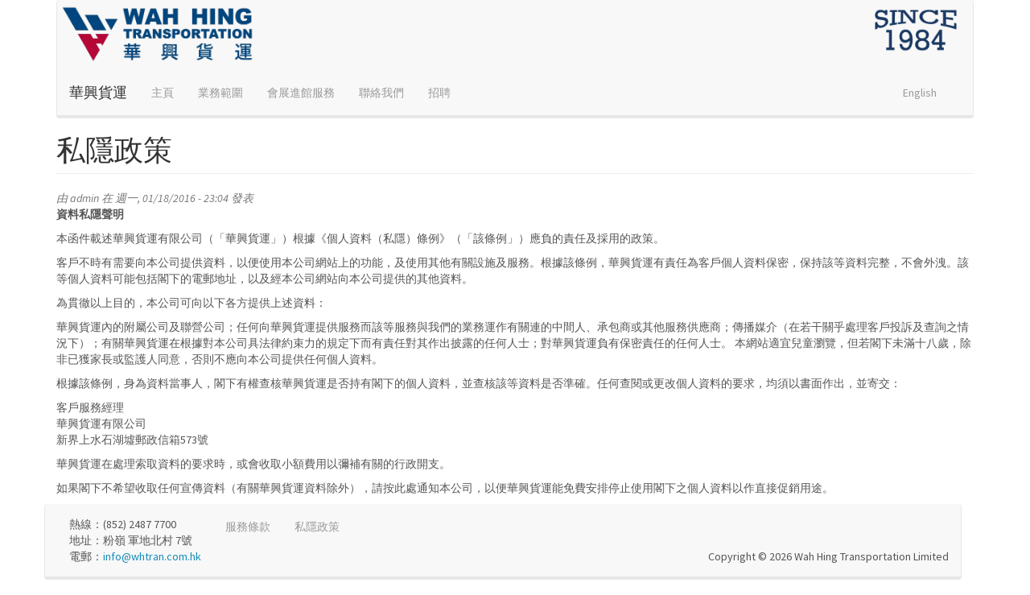

--- FILE ---
content_type: text/html; charset=utf-8
request_url: http://whtran.com.hk/zh-hant/privacy
body_size: 6573
content:
<!DOCTYPE html>
<html lang="zh-hant" dir="ltr" prefix="content: http://purl.org/rss/1.0/modules/content/ dc: http://purl.org/dc/terms/ foaf: http://xmlns.com/foaf/0.1/ og: http://ogp.me/ns# rdfs: http://www.w3.org/2000/01/rdf-schema# sioc: http://rdfs.org/sioc/ns# sioct: http://rdfs.org/sioc/types# skos: http://www.w3.org/2004/02/skos/core# xsd: http://www.w3.org/2001/XMLSchema#">
<head>
  <link rel="profile" href="http://www.w3.org/1999/xhtml/vocab" />
  <meta name="viewport" content="width=device-width, initial-scale=1.0">
  <!--[if IE]><![endif]-->
<link rel="dns-prefetch" href="//ajax.googleapis.com" />
<link rel="preconnect" href="//ajax.googleapis.com" />
<link rel="dns-prefetch" href="//cdn.jsdelivr.net" />
<link rel="preconnect" href="https://cdn.jsdelivr.net" />
<link rel="dns-prefetch" href="//languages" />
<link rel="preconnect" href="public://languages" />
<meta http-equiv="Content-Type" content="text/html; charset=utf-8" />
<meta name="Generator" content="Drupal 7 (http://drupal.org)" />
<link rel="canonical" href="/zh-hant/privacy" />
<link rel="shortlink" href="/zh-hant/node/14" />
<link rel="shortcut icon" href="http://whtran.com.hk/sites/default/files/favicon.png" type="image/png" />
  <title>私隱政策 | 華興貨運</title>
  <link type="text/css" rel="stylesheet" href="//whtran.com.hk/sites/default/files/advagg_css/css__9cWqptSUNYq5YedfIwh33VxtugFVWjDdEsblT8GhLKI__quUjyhSfbEukHj8a0hYvzm9VTmPALmSZvA0xfM_Oxzo__QkvSJxUzzSLs4xswL6Rc9dXoIuT4o28aB3dCL1oafLM.css" media="all" integrity="sha256-YU25uHMm0qaLmXlE1hIS/qpI2LYZgvZIlVm6iqJeS0M=" />
<link type="text/css" rel="stylesheet" href="//whtran.com.hk/sites/default/files/advagg_css/css__gbfkt-wgO6BtcGdEHXY_FkzVsBgwxXqpBjtui4YNi90__GM5OqrKNdXhDP7M8WhIj85jTa9S0ienGthW5XDgtwu4__QkvSJxUzzSLs4xswL6Rc9dXoIuT4o28aB3dCL1oafLM.css" media="all" integrity="sha256-oUuviO7AvnMRgxJnRIaUtBhSXMLMtMA7ufjIRNTXUV0=" />
<link type="text/css" rel="stylesheet" href="//whtran.com.hk/sites/default/files/advagg_css/css__xcYW_TVBeugDhhU6Jlxj3L0ZPrtiVbJtWeo3dBEeJYQ__e4W5GWgKAMpx0X-h7cC67kA5JwOquTqWL8438NLoFeI__QkvSJxUzzSLs4xswL6Rc9dXoIuT4o28aB3dCL1oafLM.css" media="all" integrity="sha256-4JvVznOIuwWFbG/NZmM+6yy/GiciWTwvEGoKNBbDNWc=" />
<link type="text/css" rel="stylesheet" href="https://cdn.jsdelivr.net/npm/bootswatch@3.3.5/lumen/bootstrap.min.css" media="all" />
<link type="text/css" rel="stylesheet" href="//whtran.com.hk/sites/default/files/advagg_css/css__k31KT_1DC49CbpWD44J6ELrI7QCnss4jlZfk2JDOdPk__k9uM2yZW68sHpO0mhHQfnTWJIs_S8cgj9fOAWrdVICU__QkvSJxUzzSLs4xswL6Rc9dXoIuT4o28aB3dCL1oafLM.css" media="all" integrity="sha256-9x2rAPrtd6Lfqc96000YpjR5WU66ZuiHYeK7aaZjw60=" />
  <!-- HTML5 element support for IE6-8 -->
  <!--[if lt IE 9]>
    <script src="https://cdn.jsdelivr.net/html5shiv/3.7.3/html5shiv-printshiv.min.js"></script>
  <![endif]-->
  <script type="text/javascript" src="//ajax.googleapis.com/ajax/libs/jquery/1.10.2/jquery.min.js"></script>
<script type="text/javascript">
<!--//--><![CDATA[//><!--
window.jQuery || document.write("<script src='/sites/all/modules/jquery_update/replace/jquery/1.10/jquery.min.js'>\x3C/script>")
//--><!]]>
</script>
<script type="text/javascript" src="//whtran.com.hk/sites/default/files/advagg_js/js__1YIht1y1Jlm9D0PyxEuhS3DlWdYAlEsNpsFDOaUsfRw__ZnC7278ZsqBG-1FOUqflDl8B3Y1kLiAWXAIkoLrHbYg__QkvSJxUzzSLs4xswL6Rc9dXoIuT4o28aB3dCL1oafLM.js" integrity="sha256-avGcUmozpCRHurNf1afZhefomAngJA7pC1D/pSNWAaY="></script>
<script type="text/javascript" src="https://cdn.jsdelivr.net/npm/bootstrap@3.3.5/dist/js/bootstrap.min.js"></script>
<script type="text/javascript" src="//whtran.com.hk/sites/default/files/advagg_js/js__I1PyimbmCRqRp-f6KH4X-f7aACHacOBfdswTb7M36mU__zLLWMqXNkOeVluPvghv6x-H1FqtzLAta_Iw_1ooeag4__QkvSJxUzzSLs4xswL6Rc9dXoIuT4o28aB3dCL1oafLM.js" integrity="sha256-084OPiS9nmsg7O63TbZ1n19Qvy1wWL4IViVmY7U0gVQ="></script>
<script type="text/javascript" src="//whtran.com.hk/sites/default/files/advagg_js/js__o9rbnNfnYVmxEZ4p7MyaIohwIYYEbIYvHJN9ywJu6sM__bM_tSMtAJQCM5NdfaQLU_XJzaSGKSbWxz4d7I1lNJZg__QkvSJxUzzSLs4xswL6Rc9dXoIuT4o28aB3dCL1oafLM.js" integrity="sha256-hUUSnIyFd1n/vgo+UCaRlOBNGWGSWF0Zs81ugOYUsjg="></script>
<script type="text/javascript">
<!--//--><![CDATA[//><!--
jQuery.extend(Drupal.settings, {"basePath":"\/","pathPrefix":"zh-hant\/","ajaxPageState":{"theme":"whtran","theme_token":"a4LD9ZaLWRZS7A1qJ4ijaCTqNxxUjVVZUFkGwkNFdbs","css":{"modules\/system\/system.base.css":1,"modules\/field\/theme\/field.css":1,"modules\/node\/node.css":1,"sites\/all\/modules\/youtube\/css\/youtube.css":1,"sites\/all\/modules\/views\/css\/views.css":1,"sites\/all\/modules\/ctools\/css\/ctools.css":1,"modules\/locale\/locale.css":1,"https:\/\/cdn.jsdelivr.net\/npm\/bootswatch@3.3.5\/lumen\/bootstrap.min.css":1,"sites\/all\/themes\/bootstrap\/css\/3.3.5\/overrides-lumen.min.css":1,"sites\/all\/themes\/whtran\/css\/style.min.css":1},"js":{"sites\/all\/themes\/bootstrap\/js\/bootstrap.js":1,"\/\/ajax.googleapis.com\/ajax\/libs\/jquery\/1.10.2\/jquery.min.js":1,"misc\/jquery-extend-3.4.0.js":1,"misc\/jquery.once.js":1,"misc\/drupal.js":1,"https:\/\/cdn.jsdelivr.net\/npm\/bootstrap@3.3.5\/dist\/js\/bootstrap.min.js":1,"public:\/\/languages\/zh-hant_DpYA0om6qYSELlXYLmHQsXTwInueRfphsoNZKHFI3hI.js":1,"sites\/all\/themes\/whtran\/js\/main.min.js":1}},"bootstrap":{"anchorsFix":"0","anchorsSmoothScrolling":"0","formHasError":1,"popoverEnabled":1,"popoverOptions":{"animation":1,"html":0,"placement":"right","selector":"","trigger":"click","triggerAutoclose":1,"title":"","content":"","delay":0,"container":"body"},"tooltipEnabled":1,"tooltipOptions":{"animation":1,"html":0,"placement":"auto left","selector":"","trigger":"hover focus","delay":0,"container":"body"}}});
//--><!]]>
</script>
</head>
<body class="html not-front not-logged-in no-sidebars page-node page-node- page-node-14 node-type-page i18n-zh-hant">
  <div id="skip-link">
    <a href="#main-content" class="element-invisible element-focusable">移至主內容</a>
  </div>
    <header id="navbar_fixed" role="banner" class="visible-xs navbar-fixed-top navbar container navbar-default">
  <div class="container">
    <div class="navbar-header">
              <a class="logo navbar-btn pull-left" href="/zh-hant" title="首頁">
          <img src="http://whtran.com.hk/sites/default/files/logo.png" alt="首頁" />
        </a>
      
              <a class="name navbar-brand" href="/zh-hant" title="首頁">華興貨運</a>
      
              <button type="button" class="navbar-toggle" data-toggle="collapse" data-target=".navbar-collapse">
          <span class="sr-only">Toggle navigation</span>
          <span class="icon-bar"></span>
          <span class="icon-bar"></span>
          <span class="icon-bar"></span>
        </button>
          </div>

          <div class="navbar-collapse collapse">
        <nav role="navigation">
                      <ul class="menu nav navbar-nav"><li class="first leaf"><a href="/zh-hant" title="">主頁</a></li>
<li class="leaf"><a href="/zh-hant/services" title="">業務範圍</a></li>
<li class="leaf"><a href="/zh-hant/node/19">會展進館服務</a></li>
<li class="leaf"><a href="/zh-hant/contact-us">聯絡我們</a></li>
<li class="last leaf"><a href="/zh-hant/careers">招聘</a></li>
</ul>                                      </nav>
      </div>
      </div>
</header>
<header id="navbar" role="banner" class="hidden-xs navbar container navbar-default">
  <div class="row">
        <a class="navbar-btn pull-left" href="/zh-hant" title="首頁">
      <img src="http://whtran.com.hk/sites/all/themes/whtran/images/LOGO-01.png" alt="首頁" height="75" />
    </a>
        <span class="pull-right">
      <img src="http://whtran.com.hk/sites/all/themes/whtran/images/since1984.png" height="75" />
    </span>
  </div>
  <div class="container">
    <div class="navbar-header">
          <a class="name navbar-brand" href="/zh-hant" title="首頁">華興貨運</a>
    
          <button type="button" class="navbar-toggle" data-toggle="collapse" data-target=".navbar-collapse">
        <span class="sr-only">Toggle navigation</span>
        <span class="icon-bar"></span>
        <span class="icon-bar"></span>
        <span class="icon-bar"></span>
      </button>
        </div>

          <div class="navbar-collapse collapse">
        <nav role="navigation">
                      <ul class="menu nav navbar-nav"><ul class="menu nav navbar-nav"><li class="first leaf"><a href="/zh-hant" title="">主頁</a></li>
<li class="leaf"><a href="/zh-hant/services" title="">業務範圍</a></li>
<li class="leaf"><a href="/zh-hant/node/19">會展進館服務</a></li>
<li class="leaf"><a href="/zh-hant/contact-us">聯絡我們</a></li>
<li class="last leaf"><a href="/zh-hant/careers">招聘</a></li>
</ul></ul>                                      </nav>
      </div>
      </div>
</header>

<div class="main-container container">

  <header role="banner" id="page-header">
    
      <div class="region region-header">
    <section id="block-locale-language" class="block block-locale clearfix">

        <h2 class="block-title">語言</h2>
    
  <ul class="language-switcher-locale-url"><li class="zh-hant first active"><a href="/zh-hant/privacy" class="language-link active" xml:lang="zh-hant" title="私隱政策">繁體中文</a></li>
<li class="en last"><a href="/en/privacy" class="language-link" xml:lang="en" title="Privacy Policy">English</a></li>
</ul>
</section>
  </div>
  </header> <!-- /#page-header -->

  <div class="row">

    
    <section class="col-sm-12">
                  <a id="main-content"></a>
                    <h1 class="page-header">私隱政策</h1>
                                                          <div class="region region-content">
    <section id="block-system-main" class="block block-system clearfix">

      
  <article id="node-14" class="node node-page clearfix" about="/zh-hant/privacy" typeof="foaf:Document">
    <header>
            <span property="dc:title" content="私隱政策" class="rdf-meta element-hidden"></span><span property="sioc:num_replies" content="0" datatype="xsd:integer" class="rdf-meta element-hidden"></span>        <span class="submitted">
            <span property="dc:date dc:created" content="2016-01-18T23:04:44+08:00" datatype="xsd:dateTime" rel="sioc:has_creator">由 <span class="username" xml:lang="" about="/zh-hant/user/1" typeof="sioc:UserAccount" property="foaf:name" datatype="">admin</span> 在 週一, 01/18/2016 - 23:04 發表</span>    </span>
      </header>
    <div class="field field-name-body field-type-text-with-summary field-label-hidden"><div class="field-items"><div class="field-item even" property="content:encoded">
<p class="p1"><strong><span class="s1">資料私隱聲明</span></strong><span class="s2"></span></p>
<p> <span class="s3">本函件載述華興貨運有限公司（「華興貨運」）根據《個人資料（私隱）條例》（「該條例」）應負的責任及採用的政策。</span><span class="s2"></span></p>
<p> <span class="s3">客戶不時有需要向本公司提供資料，以便使用本公司網站上的功能，及使用其他有關設施及服務。根據該條例，華興貨運有責任為客戶個人資料保密，保持該等資料完整，不會外洩。該等個人資料可能包括閣下的電郵地址，以及經本公司網站向本公司提供的其他資料。</span><span class="s2"></span></p>
<p> <span class="s3">為貫徹以上目的，本公司可向以下各方提供上述資料：</span><span class="s2"></span></p>
<p> <span class="s3">華興貨運內的附屬公司及聯營公司；任何向華興貨運提供服務而該等服務與我們的業務運作有關連的中間人、承包商或其他服務供應商；傳播媒介（在若干關乎處理客戶投訴及查詢之情況下）；有關華興貨運在根據對本公司具法律約束力的規定下而有責任對其作出披露的任何人士；對華興貨運負有保密責任的任何人士。</span><span class="s4"> </span><span class="s3">本網站適宜兒童瀏覽，但若閣下未滿十八歲，除非已獲家長或監護人同意，否則不應向本公司提供任何個人資料。</span><span class="s2"></span></p>
<p> <span class="s3">根據該條例，身為資料當事人，閣下有權查核華興貨運是否持有閣下的個人資料，並查核該等資料是否準確。任何查閱或更改個人資料的要求，均須以書面作出，並寄交：</span><span class="s2"></span></p>
<p> <span class="s3">客戶服務經理</span><span class="s2"><br /> </span><span class="s3">華興貨運有限公司</span><span class="s2"><br /> </span><span class="s3">新界上水石湖墟郵政信箱</span><span class="s4">573</span><span class="s3">號</span><span class="s2"></span></p>
<p> <span class="s3">華興貨運在處理索取資料的要求時，或會收取小額費用以彌補有關的行政開支。</span><span class="s2"></span></p>
<p> <span class="s3">如果閣下不希望收取任何宣傳資料（有關華興貨運資料除外），請按此處通知本公司，以便華興貨運能免費安排停止使用閣下之個人資料以作直接促銷用途。</span><span class="s2"><br /> </span></p>
<p class="p1"><span class="s2"><br /> </span><strong><span class="s1">個人資料收集聲明</span></strong><span class="s2"></span></p>
<p> <span class="s3">本公司收集個人資料後，只用於與訂閱及派發華興貨運資料有直接關係的用途。閣下如希望收取這些資料，請提供個人資料。</span></p>
<p><strong><span class="s1"><br />私隱政策聲明</span></strong></p>
<p><span class="s3">《個人資料</span><span class="s5">(</span><span class="s3">私隱</span><span class="s5">)</span><span class="s3">條例》（「該條例」）的主要規定已於一九九六年十二月二十日生效。本聲明旨在列出華興貨運有限公司</span></p>
<p class="p1"><span class="s3">（「華興貨運」）根據該條例承擔之責任及所採取的政策。</span></p>
<p><strong style="font-size:13.008px; line-height:1.538em"><span class="s1">個人資料</span></strong></p>
<p><span style="font-size:13.008px; line-height:1.538em">本公司持有各客戶之資料，包括：姓名、地址、身份證號碼、電話號碼、賬戶號碼、貨運服務用量和賬單的資料及各項服務所需的其</span></p>
<p class="p1"><span class="s3">他資料。</span><span class="s2"></span></p>
<p> <span class="s3">客戶在開立華興貨運享用貨運服務及當本公司提供其他相關設施和服務時，需向本公司提供上述資料。</span><span class="s2"></span></p>
<p> <strong><span class="s1">用途</span></strong></p>
<p><span class="s3">有關的客戶資料將可能有下列用途：</span><span class="s2"></span></p>
<p> <span class="s3">提供本公司之日常服務﹔</span><span class="s2"><br /> </span><span class="s3">進行客戶、產品及服務調查﹔</span><span class="s2"><br /> </span><span class="s3">直接促銷產品及服務和慈善募捐﹔</span><span class="s2"><br /> </span><span class="s3">處理客戶投訴及查詢﹔</span><span class="s2"><br /> </span><span class="s3">根據適用於本公司的法例要求而作出披露﹔</span><span class="s2"><br /> </span><span class="s3">任何與上述有直接關連之事項。</span><span class="s2"><br /> </span><span class="s3">若客戶未能提供有關資料，本公司可能無法向客戶提供服務。</span><span class="s2"></span></p>
<p> <strong><span class="s1">個人資料之轉移</span></strong></p>
<p><span class="s3">本公司會將客戶資料保密，但有可能向下列人士提供該等資料</span><span class="s5">:</span><span class="s2"></span></p>
<p> <span class="s3">本公司的附屬公司﹔</span><span class="s2"><br /> </span><span class="s3">任何就本公司業務向本公司提供服務的代理人、承包商或其他服務供應商﹔</span><span class="s2"><br /> </span><span class="s3">傳播媒介</span><span class="s5">(</span><span class="s3">僅限於處理有關由傳播媒介轉交予本公司之客戶投訴及查詢</span><span class="s5">)</span><span class="s6">﹔</span><span class="s2"><br /> </span><span class="s3">本公司根據適用法例有責任向其披露資料的人士﹔</span><span class="s2"><br /> </span><span class="s3">其他對本公司負有保密責任的人士。</span><span class="s2"></span></p>
<p> <strong><span class="s1">查閱和更正個人資料</span></strong></p>
<p><span class="s3">根據該條例，客戶有權：</span><span class="s2"></span></p>
<p> <span class="s3">查詢本公司是否持有其個人資料﹔</span><span class="s2"><br /> </span><span class="s3">索取該等資料的副本﹔</span><span class="s2"><br /> </span><span class="s3">更正任何不確資料。</span><span class="s2"></span></p>
<p> <span class="s3">如欲索取或更正資料，請致函：</span><span class="s4"> </span><span class="s2"></span></p>
<p> <span class="s3">客戶服務經理</span><span class="s4"><br /> </span><span class="s3">華興貨運有限公司</span><span class="s4"><br /> </span><span class="s3">新界上水石湖墟郵政信箱</span><span class="s4">573</span><span class="s3">號</span><span class="s2"></span></p>
<p> <span class="s3">本公司於處理索取資料的要求時，或會向客戶收取小額費用。</span></p>
</div></div></div>    </article>

</section>
  </div>
    </section>

    
  </div>
</div>

  <footer class="footer container">
      <div class="region region-footer">
    <section id="block-block-2" class="block block-block clearfix">

      
  <footer class="container navbar navbar-default"><div class="navbar-header contact-info">
<div class="navbar-text">
熱線：(852) 2487 7700<br />
地址：粉嶺 軍地北村 7號<br />
電郵：<a href="mailto:info@whtran.com.hk">info@whtran.com.hk</a></div>
</div>
<div class="navbar-collapse footer-links">
<ul class="nav navbar-nav">
<li><a href="/zh-hant/terms">服務條款</a></li>
<li><a href="/zh-hant/privacy">私隱政策</a></li>
</ul>
<div class="navbar-right copyright navbar-text">
<span class="hidden-xs hidden-sm"><br /><br /></span>Copyright © 2026 Wah Hing Transportation Limited
</div>
</div>
</footer>
</section>
  </div>
  </footer>
  <script type="text/javascript" src="//whtran.com.hk/sites/default/files/advagg_js/js__i11V-7AETPhfL9YzRpXBpECwVkYyQ_ahu2eHxES_mK0__S79mhsO6q7fWONLNt9XSEZx-JmiQeAEtuPkuVxIEjpY__QkvSJxUzzSLs4xswL6Rc9dXoIuT4o28aB3dCL1oafLM.js" integrity="sha256-r3GZN8ACYVXRQmTS9J25ZryuxpuoYqkRQ1cf+4KGG2A="></script>
</body>
<script>'undefined'=== typeof _trfq || (window._trfq = []);'undefined'=== typeof _trfd && (window._trfd=[]),_trfd.push({'tccl.baseHost':'secureserver.net'},{'ap':'cpsh-oh'},{'server':'sg2plzcpnl505659'},{'dcenter':'sg2'},{'cp_id':'7485533'},{'cp_cl':'8'}) // Monitoring performance to make your website faster. If you want to opt-out, please contact web hosting support.</script><script src='https://img1.wsimg.com/traffic-assets/js/tccl.min.js'></script></html>


--- FILE ---
content_type: application/javascript
request_url: http://whtran.com.hk/sites/default/files/advagg_js/js__I1PyimbmCRqRp-f6KH4X-f7aACHacOBfdswTb7M36mU__zLLWMqXNkOeVluPvghv6x-H1FqtzLAta_Iw_1ooeag4__QkvSJxUzzSLs4xswL6Rc9dXoIuT4o28aB3dCL1oafLM.js
body_size: 1950
content:
Drupal.locale = { 'pluralFormula': function ($n) { return Number(($n>1)); }, 'strings': {"":{"An AJAX HTTP error occurred.":"\u767c\u751f\u4e00\u500b AJAX HTTP \u932f\u8aa4\u3002","HTTP Result Code: !status":"HTTP \u7d50\u679c\u78bc\uff1a!status","An AJAX HTTP request terminated abnormally.":"\u6709\u500b\u4e0d\u6b63\u5e38\u7d50\u675f\u7684 AJAX HTTP \u8cc7\u6e90\u8acb\u6c42","Debugging information follows.":"\u9644\u4e0a\u5075\u932f\u8cc7\u8a0a\u3002","Path: !uri":"\u8def\u5f91\uff1a!uri","StatusText: !statusText":"\u72c0\u614b\u6587\u5b57\uff1a!statusText","ResponseText: !responseText":"\u56de\u61c9\u6587\u5b57\uff1a!responseText","ReadyState: !readyState":"ReadyState: !readyState","CustomMessage: !customMessage":"\u81ea\u8a02\u8a0a\u606f\uff1a!customMessage","Hide":"\u96b1\u85cf","Show":"\u986f\u793a","Please wait...":"\u8acb\u7a0d\u7b49...","The response failed verification so will not be processed.":"\u9a57\u8b49\u5931\u6557\uff0c\u4e2d\u6b62\u7a0b\u5e8f\u3002","(active tab)":"(\u4f5c\u7528\u4e2d\u9801\u7c64)","Configure":"\u8a2d\u7f6e","Edit":"\u7de8\u8f2f","@number comments per page":"\u6bcf\u9801\u56de\u61c9\u6578\u91cf @number\u500b","Requires a title":"\u9700\u8981\u586b\u5beb\u6a19\u984c","Not published":"\u672a\u767c\u8868","Don\u0027t display post information":"\u4e0d\u8981\u986f\u793a\u6587\u7ae0\u7684\u5f35\u8cbc\u8cc7\u8a0a","Re-order rows by numerical weight instead of dragging.":"\u900f\u904e\u6578\u5b57\u6b0a\u91cd\u65b9\u5f0f\u4f86\u9032\u884c\u91cd\u65b0\u6392\u5e8f\u3002","Show row weights":"\u986f\u793a\u5217\u6b04\u6b0a\u91cd","Hide row weights":"\u96b1\u85cf\u5217\u6b04\u6b0a\u91cd","Drag to re-order":"\u6293\u53d6\u9805\u76ee\u9032\u884c\u91cd\u65b0\u6392\u5217","Changes made in this table will not be saved until the form is submitted.":"\u5728\u9001\u51fa\u9019\u500b\u8868\u55ae\u4e4b\u524d\uff0c\u9019\u500b\u8868\u683c\u4e2d\u7684\u8b8a\u66f4\u4e0d\u6703\u88ab\u5132\u5b58\u3002","Hide summary":"\u96b1\u85cf\u6458\u8981","Edit summary":"\u7de8\u8f2f\u6458\u8981","Not in menu":"\u4e0d\u5b58\u5728\u9078\u55ae\u4e2d","New revision":"\u5efa\u7acb\u4fee\u8a02\u7248\u672c","No revision":"\u6c92\u6709\u4fee\u8a02\u7248\u672c","By @name on @date":"\u7531 @name \u65bc @date \u767c\u8868","By @name":"\u4f9d\u540d\u7a31","Alias: @alias":"\u5225\u540d\uff1a@alias","No alias":"\u6c92\u6709\u8def\u5f91\u5225\u540d","Autocomplete popup":"\u81ea\u52d5\u5b8c\u6210\u5feb\u986f","Searching for matches...":"\u6b63\u5728\u67e5\u627e\u5339\u914d\u9805...","Customize dashboard":"\u81ea\u8a02\u5100\u8868\u677f","Enabled":"\u555f\u7528","Add":"\u65b0\u589e","This field is required.":"\u6b64\u6b04\u4f4d\u662f\u5fc5\u9700\u7684\u3002","Disabled":"\u505c\u7528","Not restricted":"\u672a\u53d7\u9650\u5236","Restricted to certain pages":"\u53d7\u9650\u65bc\u7279\u5b9a\u9801\u9762","Not customizable":"\u7121\u6cd5\u81ea\u8a02","The changes to these blocks will not be saved until the \u003Cem\u003ESave blocks\u003C\/em\u003E button is clicked.":"\u9019\u4e9b\u5340\u584a\u7684\u8b8a\u66f4\u4e0d\u6703\u88ab\u5132\u5b58\u8d77\u4f86\uff0c\u9664\u975e\u60a8\u6309\u4e0b\u003Cem\u003E\u5132\u5b58\u5340\u584a\u003C\/em\u003E \u7684\u6309\u9215\u3002","The block cannot be placed in this region.":"\u7121\u6cd5\u628a\u5340\u584a\u653e\u5230\u9019\u500b\u5340\u57df\u3002","Select all rows in this table":"\u9078\u53d6\u8868\u683c\u4e2d\u7684\u6240\u6709\u5217","Deselect all rows in this table":"\u53d6\u6d88\u9078\u53d6\u8868\u683c\u4e2d\u7684\u6240\u6709\u5217","Hide description":"\u96b1\u85cf\u63cf\u8ff0","Show description":"\u986f\u793a\u63cf\u8ff0","Done":"\u5b8c\u6210","The selected file %filename cannot be uploaded. Only files with the following extensions are allowed: %extensions.":"\u9078\u64c7\u7684\u6a94\u6848%filename\u7121\u6cd5\u4e0a\u8f09\u3002\u53ea\u6709\u4ee5\u4e0b\u985e\u578b\u7684\u6a94\u6848\u88ab\u5141\u8a31\uff1a%extensions\u3002","0 sec":"0 \u79d2","Translatable":"\u53ef\u7ffb\u8b6f","Remove group":"\u522a\u9664\u7fa4\u7d44","Apply (all displays)":"\u5957\u7528 (\u6240\u6709\u986f\u793a)","Revert to default":"\u6062\u5fa9\u5230\u9810\u8a2d\u503c","Apply (this display)":"\u5957\u7528 (\u6b64\u986f\u793a)","1 year":"1 \u5e74","@count years":"@count \u5e74","1 month":"1 \u500b\u6708","@count months":"@count \u500b\u6708","1 week":"1 \u9031","@count weeks":"@count \u9031","1 day":"1 \u5929","@count days":"@count \u5929","1 hour":"1 \u5c0f\u6642","@count hours":"@count \u5c0f\u6642","1 min":"1 \u5206\u9418","@count min":"@count \u5206\u9418","1 sec":"1 \u79d2","@count sec":"@count \u79d2"}} };
;/*})'"*/
;/*})'"*/


--- FILE ---
content_type: application/javascript
request_url: http://whtran.com.hk/sites/default/files/advagg_js/js__o9rbnNfnYVmxEZ4p7MyaIohwIYYEbIYvHJN9ywJu6sM__bM_tSMtAJQCM5NdfaQLU_XJzaSGKSbWxz4d7I1lNJZg__QkvSJxUzzSLs4xswL6Rc9dXoIuT4o28aB3dCL1oafLM.js
body_size: 641
content:
jQuery(function(e){var a=e(document.body),l=e(document),s=function(){var e;0!=(e=l.scrollTop())?a.addClass("scrolled"):(console.log(e),a.removeClass("scrolled"))};if(l.scroll(s),e(window).resize(s),a.hasClass("node-type-contact-us")){var i=e('<div class="col-sm-6"></div>'),n=e('<div class="col-sm-6"></div>');i.append(e("#block-webform-client-block-5")),e("article.node-contact-us").find(".field-name-field-name,.field-name-field-address,.field-name-field-contact-info").wrapAll(n),i.insertAfter(e("article.node-contact-us > div.col-sm-6"))}else a.hasClass("page-services")&&(e("#block-system-main .view-services.view-display-id-page .views-row").filter(":not(:first-of-type)").hide(),e(".view-id-services.view-display-id-block_1 a").click(function(){var a=e(this).attr("href");return e(a).parent().siblings().hide().end().show(),!1}));var c=e("header#navbar nav > .menu"),d=c.filter(".secondary");d.length||(d=e('<ul class="menu nav navbar-nav secondary"></ul>'),c.last().after(d));var o=e("#block-locale-language .language-switcher-locale-url").children("li:not(.active)");o.addClass("leaf"),o.last().addClass("last"),d.children("li").removeClass("last"),d.append(o)});
//# sourceMappingURL=main.js.map
;/*})'"*/
;/*})'"*/
